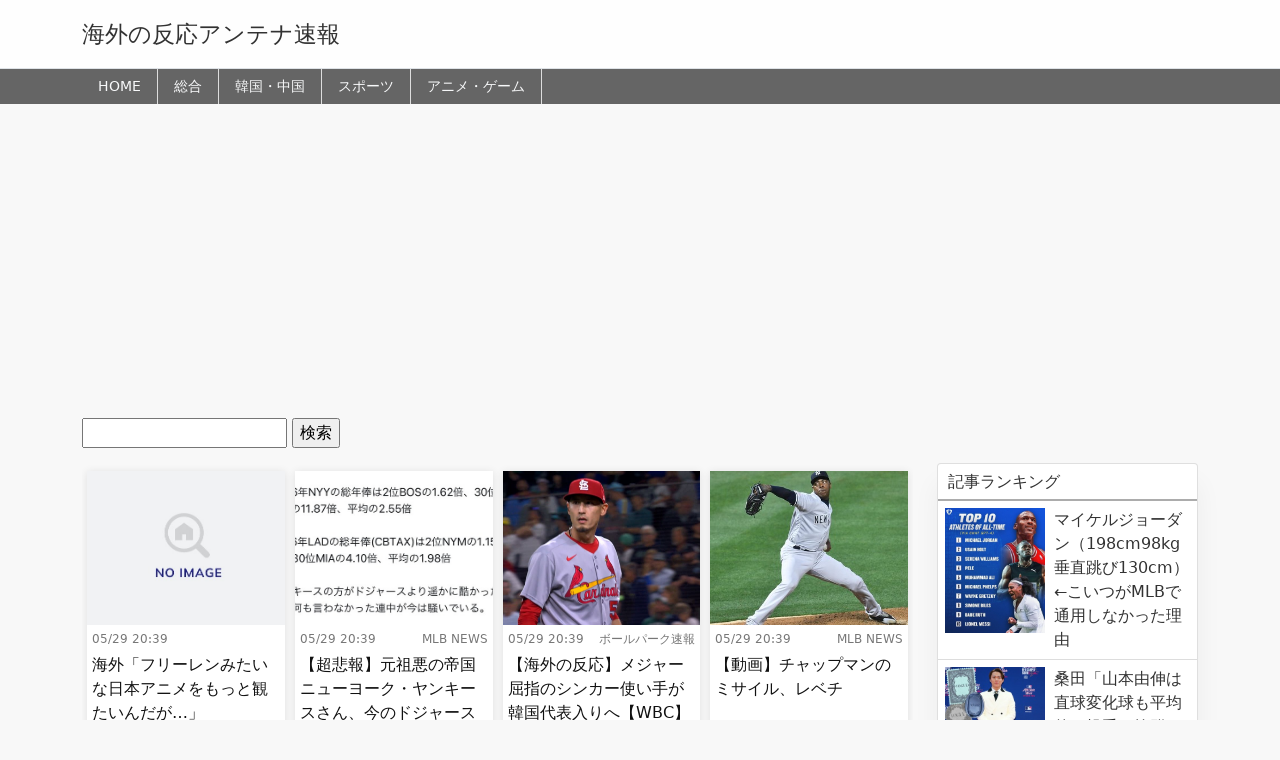

--- FILE ---
content_type: text/html; charset=UTF-8
request_url: https://kaigai-news.com/9160/
body_size: 11661
content:
<!DOCTYPE html>
<html lang="ja">
<head>
<meta charset="utf-8">
<meta name="viewport" content="width=device-width, initial-scale=1, shrink-to-fit=no">
<meta name="referrer" content="unsafe-url">
<script src="https://ajax.googleapis.com/ajax/libs/jquery/3.6.0/jquery.min.js"></script>
<link rel="stylesheet" href="https://use.fontawesome.com/releases/v5.7.2/css/all.css" crossorigin="anonymous">
<link href="https://cdn.jsdelivr.net/npm/bootstrap@5.1.0/dist/css/bootstrap.min.css" rel="stylesheet" crossorigin="anonymous">
<link rel="stylesheet" href="https://kaigai-news.com/wp-content/themes/wp_antenna_post/style.css?ver=20260120092252" type="text/css">
<link rel="alternate" type="application/rss+xml" title="海外の反応アンテナ速報 Feed" href="https://kaigai-news.com/feed/">

<meta name="twitter:card" content="summary">
<meta name="twitter:site" content="@">
<meta name="twitter:title" content="海外「フリーレンみたいな日本アニメをもっと観たいんだが…」">
<meta name="twitter:description" content="">
<meta name="twitter:image" content="https://kaigai-news.com/wp-content/themes/wp_antenna_post/instance/imgck.php?img=https://kaigai-news.com/wp-content/themes/wp_antenna_post/img/noimage.jpg">

<title>海外「フリーレンみたいな日本アニメをもっと観たいんだが…」海外の反応アンテナ速報</title>
<meta name='robots' content='max-image-preview:large' />
	<style>img:is([sizes="auto" i], [sizes^="auto," i]) { contain-intrinsic-size: 3000px 1500px }</style>
	<link rel='dns-prefetch' href='//stats.wp.com' />
<link rel='dns-prefetch' href='//www.googletagmanager.com' />
<link rel='dns-prefetch' href='//pagead2.googlesyndication.com' />
<link rel="alternate" type="application/rss+xml" title="海外の反応アンテナ速報 &raquo; 海外「フリーレンみたいな日本アニメをもっと観たいんだが…」 のコメントのフィード" href="https://kaigai-news.com/9160/feed/" />
<script type="text/javascript">
/* <![CDATA[ */
window._wpemojiSettings = {"baseUrl":"https:\/\/s.w.org\/images\/core\/emoji\/15.0.3\/72x72\/","ext":".png","svgUrl":"https:\/\/s.w.org\/images\/core\/emoji\/15.0.3\/svg\/","svgExt":".svg","source":{"concatemoji":"https:\/\/kaigai-news.com\/wp-includes\/js\/wp-emoji-release.min.js?ver=6.7.4"}};
/*! This file is auto-generated */
!function(i,n){var o,s,e;function c(e){try{var t={supportTests:e,timestamp:(new Date).valueOf()};sessionStorage.setItem(o,JSON.stringify(t))}catch(e){}}function p(e,t,n){e.clearRect(0,0,e.canvas.width,e.canvas.height),e.fillText(t,0,0);var t=new Uint32Array(e.getImageData(0,0,e.canvas.width,e.canvas.height).data),r=(e.clearRect(0,0,e.canvas.width,e.canvas.height),e.fillText(n,0,0),new Uint32Array(e.getImageData(0,0,e.canvas.width,e.canvas.height).data));return t.every(function(e,t){return e===r[t]})}function u(e,t,n){switch(t){case"flag":return n(e,"\ud83c\udff3\ufe0f\u200d\u26a7\ufe0f","\ud83c\udff3\ufe0f\u200b\u26a7\ufe0f")?!1:!n(e,"\ud83c\uddfa\ud83c\uddf3","\ud83c\uddfa\u200b\ud83c\uddf3")&&!n(e,"\ud83c\udff4\udb40\udc67\udb40\udc62\udb40\udc65\udb40\udc6e\udb40\udc67\udb40\udc7f","\ud83c\udff4\u200b\udb40\udc67\u200b\udb40\udc62\u200b\udb40\udc65\u200b\udb40\udc6e\u200b\udb40\udc67\u200b\udb40\udc7f");case"emoji":return!n(e,"\ud83d\udc26\u200d\u2b1b","\ud83d\udc26\u200b\u2b1b")}return!1}function f(e,t,n){var r="undefined"!=typeof WorkerGlobalScope&&self instanceof WorkerGlobalScope?new OffscreenCanvas(300,150):i.createElement("canvas"),a=r.getContext("2d",{willReadFrequently:!0}),o=(a.textBaseline="top",a.font="600 32px Arial",{});return e.forEach(function(e){o[e]=t(a,e,n)}),o}function t(e){var t=i.createElement("script");t.src=e,t.defer=!0,i.head.appendChild(t)}"undefined"!=typeof Promise&&(o="wpEmojiSettingsSupports",s=["flag","emoji"],n.supports={everything:!0,everythingExceptFlag:!0},e=new Promise(function(e){i.addEventListener("DOMContentLoaded",e,{once:!0})}),new Promise(function(t){var n=function(){try{var e=JSON.parse(sessionStorage.getItem(o));if("object"==typeof e&&"number"==typeof e.timestamp&&(new Date).valueOf()<e.timestamp+604800&&"object"==typeof e.supportTests)return e.supportTests}catch(e){}return null}();if(!n){if("undefined"!=typeof Worker&&"undefined"!=typeof OffscreenCanvas&&"undefined"!=typeof URL&&URL.createObjectURL&&"undefined"!=typeof Blob)try{var e="postMessage("+f.toString()+"("+[JSON.stringify(s),u.toString(),p.toString()].join(",")+"));",r=new Blob([e],{type:"text/javascript"}),a=new Worker(URL.createObjectURL(r),{name:"wpTestEmojiSupports"});return void(a.onmessage=function(e){c(n=e.data),a.terminate(),t(n)})}catch(e){}c(n=f(s,u,p))}t(n)}).then(function(e){for(var t in e)n.supports[t]=e[t],n.supports.everything=n.supports.everything&&n.supports[t],"flag"!==t&&(n.supports.everythingExceptFlag=n.supports.everythingExceptFlag&&n.supports[t]);n.supports.everythingExceptFlag=n.supports.everythingExceptFlag&&!n.supports.flag,n.DOMReady=!1,n.readyCallback=function(){n.DOMReady=!0}}).then(function(){return e}).then(function(){var e;n.supports.everything||(n.readyCallback(),(e=n.source||{}).concatemoji?t(e.concatemoji):e.wpemoji&&e.twemoji&&(t(e.twemoji),t(e.wpemoji)))}))}((window,document),window._wpemojiSettings);
/* ]]> */
</script>
<style id='wp-emoji-styles-inline-css' type='text/css'>

	img.wp-smiley, img.emoji {
		display: inline !important;
		border: none !important;
		box-shadow: none !important;
		height: 1em !important;
		width: 1em !important;
		margin: 0 0.07em !important;
		vertical-align: -0.1em !important;
		background: none !important;
		padding: 0 !important;
	}
</style>
<link rel='stylesheet' id='wp-block-library-css' href='https://kaigai-news.com/wp-includes/css/dist/block-library/style.min.css?ver=6.7.4' type='text/css' media='all' />
<link rel='stylesheet' id='mediaelement-css' href='https://kaigai-news.com/wp-includes/js/mediaelement/mediaelementplayer-legacy.min.css?ver=4.2.17' type='text/css' media='all' />
<link rel='stylesheet' id='wp-mediaelement-css' href='https://kaigai-news.com/wp-includes/js/mediaelement/wp-mediaelement.min.css?ver=6.7.4' type='text/css' media='all' />
<style id='jetpack-sharing-buttons-style-inline-css' type='text/css'>
.jetpack-sharing-buttons__services-list{display:flex;flex-direction:row;flex-wrap:wrap;gap:0;list-style-type:none;margin:5px;padding:0}.jetpack-sharing-buttons__services-list.has-small-icon-size{font-size:12px}.jetpack-sharing-buttons__services-list.has-normal-icon-size{font-size:16px}.jetpack-sharing-buttons__services-list.has-large-icon-size{font-size:24px}.jetpack-sharing-buttons__services-list.has-huge-icon-size{font-size:36px}@media print{.jetpack-sharing-buttons__services-list{display:none!important}}.editor-styles-wrapper .wp-block-jetpack-sharing-buttons{gap:0;padding-inline-start:0}ul.jetpack-sharing-buttons__services-list.has-background{padding:1.25em 2.375em}
</style>
<style id='classic-theme-styles-inline-css' type='text/css'>
/*! This file is auto-generated */
.wp-block-button__link{color:#fff;background-color:#32373c;border-radius:9999px;box-shadow:none;text-decoration:none;padding:calc(.667em + 2px) calc(1.333em + 2px);font-size:1.125em}.wp-block-file__button{background:#32373c;color:#fff;text-decoration:none}
</style>
<style id='global-styles-inline-css' type='text/css'>
:root{--wp--preset--aspect-ratio--square: 1;--wp--preset--aspect-ratio--4-3: 4/3;--wp--preset--aspect-ratio--3-4: 3/4;--wp--preset--aspect-ratio--3-2: 3/2;--wp--preset--aspect-ratio--2-3: 2/3;--wp--preset--aspect-ratio--16-9: 16/9;--wp--preset--aspect-ratio--9-16: 9/16;--wp--preset--color--black: #000000;--wp--preset--color--cyan-bluish-gray: #abb8c3;--wp--preset--color--white: #ffffff;--wp--preset--color--pale-pink: #f78da7;--wp--preset--color--vivid-red: #cf2e2e;--wp--preset--color--luminous-vivid-orange: #ff6900;--wp--preset--color--luminous-vivid-amber: #fcb900;--wp--preset--color--light-green-cyan: #7bdcb5;--wp--preset--color--vivid-green-cyan: #00d084;--wp--preset--color--pale-cyan-blue: #8ed1fc;--wp--preset--color--vivid-cyan-blue: #0693e3;--wp--preset--color--vivid-purple: #9b51e0;--wp--preset--gradient--vivid-cyan-blue-to-vivid-purple: linear-gradient(135deg,rgba(6,147,227,1) 0%,rgb(155,81,224) 100%);--wp--preset--gradient--light-green-cyan-to-vivid-green-cyan: linear-gradient(135deg,rgb(122,220,180) 0%,rgb(0,208,130) 100%);--wp--preset--gradient--luminous-vivid-amber-to-luminous-vivid-orange: linear-gradient(135deg,rgba(252,185,0,1) 0%,rgba(255,105,0,1) 100%);--wp--preset--gradient--luminous-vivid-orange-to-vivid-red: linear-gradient(135deg,rgba(255,105,0,1) 0%,rgb(207,46,46) 100%);--wp--preset--gradient--very-light-gray-to-cyan-bluish-gray: linear-gradient(135deg,rgb(238,238,238) 0%,rgb(169,184,195) 100%);--wp--preset--gradient--cool-to-warm-spectrum: linear-gradient(135deg,rgb(74,234,220) 0%,rgb(151,120,209) 20%,rgb(207,42,186) 40%,rgb(238,44,130) 60%,rgb(251,105,98) 80%,rgb(254,248,76) 100%);--wp--preset--gradient--blush-light-purple: linear-gradient(135deg,rgb(255,206,236) 0%,rgb(152,150,240) 100%);--wp--preset--gradient--blush-bordeaux: linear-gradient(135deg,rgb(254,205,165) 0%,rgb(254,45,45) 50%,rgb(107,0,62) 100%);--wp--preset--gradient--luminous-dusk: linear-gradient(135deg,rgb(255,203,112) 0%,rgb(199,81,192) 50%,rgb(65,88,208) 100%);--wp--preset--gradient--pale-ocean: linear-gradient(135deg,rgb(255,245,203) 0%,rgb(182,227,212) 50%,rgb(51,167,181) 100%);--wp--preset--gradient--electric-grass: linear-gradient(135deg,rgb(202,248,128) 0%,rgb(113,206,126) 100%);--wp--preset--gradient--midnight: linear-gradient(135deg,rgb(2,3,129) 0%,rgb(40,116,252) 100%);--wp--preset--font-size--small: 13px;--wp--preset--font-size--medium: 20px;--wp--preset--font-size--large: 36px;--wp--preset--font-size--x-large: 42px;--wp--preset--spacing--20: 0.44rem;--wp--preset--spacing--30: 0.67rem;--wp--preset--spacing--40: 1rem;--wp--preset--spacing--50: 1.5rem;--wp--preset--spacing--60: 2.25rem;--wp--preset--spacing--70: 3.38rem;--wp--preset--spacing--80: 5.06rem;--wp--preset--shadow--natural: 6px 6px 9px rgba(0, 0, 0, 0.2);--wp--preset--shadow--deep: 12px 12px 50px rgba(0, 0, 0, 0.4);--wp--preset--shadow--sharp: 6px 6px 0px rgba(0, 0, 0, 0.2);--wp--preset--shadow--outlined: 6px 6px 0px -3px rgba(255, 255, 255, 1), 6px 6px rgba(0, 0, 0, 1);--wp--preset--shadow--crisp: 6px 6px 0px rgba(0, 0, 0, 1);}:where(.is-layout-flex){gap: 0.5em;}:where(.is-layout-grid){gap: 0.5em;}body .is-layout-flex{display: flex;}.is-layout-flex{flex-wrap: wrap;align-items: center;}.is-layout-flex > :is(*, div){margin: 0;}body .is-layout-grid{display: grid;}.is-layout-grid > :is(*, div){margin: 0;}:where(.wp-block-columns.is-layout-flex){gap: 2em;}:where(.wp-block-columns.is-layout-grid){gap: 2em;}:where(.wp-block-post-template.is-layout-flex){gap: 1.25em;}:where(.wp-block-post-template.is-layout-grid){gap: 1.25em;}.has-black-color{color: var(--wp--preset--color--black) !important;}.has-cyan-bluish-gray-color{color: var(--wp--preset--color--cyan-bluish-gray) !important;}.has-white-color{color: var(--wp--preset--color--white) !important;}.has-pale-pink-color{color: var(--wp--preset--color--pale-pink) !important;}.has-vivid-red-color{color: var(--wp--preset--color--vivid-red) !important;}.has-luminous-vivid-orange-color{color: var(--wp--preset--color--luminous-vivid-orange) !important;}.has-luminous-vivid-amber-color{color: var(--wp--preset--color--luminous-vivid-amber) !important;}.has-light-green-cyan-color{color: var(--wp--preset--color--light-green-cyan) !important;}.has-vivid-green-cyan-color{color: var(--wp--preset--color--vivid-green-cyan) !important;}.has-pale-cyan-blue-color{color: var(--wp--preset--color--pale-cyan-blue) !important;}.has-vivid-cyan-blue-color{color: var(--wp--preset--color--vivid-cyan-blue) !important;}.has-vivid-purple-color{color: var(--wp--preset--color--vivid-purple) !important;}.has-black-background-color{background-color: var(--wp--preset--color--black) !important;}.has-cyan-bluish-gray-background-color{background-color: var(--wp--preset--color--cyan-bluish-gray) !important;}.has-white-background-color{background-color: var(--wp--preset--color--white) !important;}.has-pale-pink-background-color{background-color: var(--wp--preset--color--pale-pink) !important;}.has-vivid-red-background-color{background-color: var(--wp--preset--color--vivid-red) !important;}.has-luminous-vivid-orange-background-color{background-color: var(--wp--preset--color--luminous-vivid-orange) !important;}.has-luminous-vivid-amber-background-color{background-color: var(--wp--preset--color--luminous-vivid-amber) !important;}.has-light-green-cyan-background-color{background-color: var(--wp--preset--color--light-green-cyan) !important;}.has-vivid-green-cyan-background-color{background-color: var(--wp--preset--color--vivid-green-cyan) !important;}.has-pale-cyan-blue-background-color{background-color: var(--wp--preset--color--pale-cyan-blue) !important;}.has-vivid-cyan-blue-background-color{background-color: var(--wp--preset--color--vivid-cyan-blue) !important;}.has-vivid-purple-background-color{background-color: var(--wp--preset--color--vivid-purple) !important;}.has-black-border-color{border-color: var(--wp--preset--color--black) !important;}.has-cyan-bluish-gray-border-color{border-color: var(--wp--preset--color--cyan-bluish-gray) !important;}.has-white-border-color{border-color: var(--wp--preset--color--white) !important;}.has-pale-pink-border-color{border-color: var(--wp--preset--color--pale-pink) !important;}.has-vivid-red-border-color{border-color: var(--wp--preset--color--vivid-red) !important;}.has-luminous-vivid-orange-border-color{border-color: var(--wp--preset--color--luminous-vivid-orange) !important;}.has-luminous-vivid-amber-border-color{border-color: var(--wp--preset--color--luminous-vivid-amber) !important;}.has-light-green-cyan-border-color{border-color: var(--wp--preset--color--light-green-cyan) !important;}.has-vivid-green-cyan-border-color{border-color: var(--wp--preset--color--vivid-green-cyan) !important;}.has-pale-cyan-blue-border-color{border-color: var(--wp--preset--color--pale-cyan-blue) !important;}.has-vivid-cyan-blue-border-color{border-color: var(--wp--preset--color--vivid-cyan-blue) !important;}.has-vivid-purple-border-color{border-color: var(--wp--preset--color--vivid-purple) !important;}.has-vivid-cyan-blue-to-vivid-purple-gradient-background{background: var(--wp--preset--gradient--vivid-cyan-blue-to-vivid-purple) !important;}.has-light-green-cyan-to-vivid-green-cyan-gradient-background{background: var(--wp--preset--gradient--light-green-cyan-to-vivid-green-cyan) !important;}.has-luminous-vivid-amber-to-luminous-vivid-orange-gradient-background{background: var(--wp--preset--gradient--luminous-vivid-amber-to-luminous-vivid-orange) !important;}.has-luminous-vivid-orange-to-vivid-red-gradient-background{background: var(--wp--preset--gradient--luminous-vivid-orange-to-vivid-red) !important;}.has-very-light-gray-to-cyan-bluish-gray-gradient-background{background: var(--wp--preset--gradient--very-light-gray-to-cyan-bluish-gray) !important;}.has-cool-to-warm-spectrum-gradient-background{background: var(--wp--preset--gradient--cool-to-warm-spectrum) !important;}.has-blush-light-purple-gradient-background{background: var(--wp--preset--gradient--blush-light-purple) !important;}.has-blush-bordeaux-gradient-background{background: var(--wp--preset--gradient--blush-bordeaux) !important;}.has-luminous-dusk-gradient-background{background: var(--wp--preset--gradient--luminous-dusk) !important;}.has-pale-ocean-gradient-background{background: var(--wp--preset--gradient--pale-ocean) !important;}.has-electric-grass-gradient-background{background: var(--wp--preset--gradient--electric-grass) !important;}.has-midnight-gradient-background{background: var(--wp--preset--gradient--midnight) !important;}.has-small-font-size{font-size: var(--wp--preset--font-size--small) !important;}.has-medium-font-size{font-size: var(--wp--preset--font-size--medium) !important;}.has-large-font-size{font-size: var(--wp--preset--font-size--large) !important;}.has-x-large-font-size{font-size: var(--wp--preset--font-size--x-large) !important;}
:where(.wp-block-post-template.is-layout-flex){gap: 1.25em;}:where(.wp-block-post-template.is-layout-grid){gap: 1.25em;}
:where(.wp-block-columns.is-layout-flex){gap: 2em;}:where(.wp-block-columns.is-layout-grid){gap: 2em;}
:root :where(.wp-block-pullquote){font-size: 1.5em;line-height: 1.6;}
</style>
<link rel="https://api.w.org/" href="https://kaigai-news.com/wp-json/" /><link rel="alternate" title="JSON" type="application/json" href="https://kaigai-news.com/wp-json/wp/v2/posts/9160" /><link rel="EditURI" type="application/rsd+xml" title="RSD" href="https://kaigai-news.com/xmlrpc.php?rsd" />
<meta name="generator" content="WordPress 6.7.4" />
<link rel="canonical" href="https://kaigai-news.com/9160/" />
<link rel='shortlink' href='https://kaigai-news.com/?p=9160' />
<link rel="alternate" title="oEmbed (JSON)" type="application/json+oembed" href="https://kaigai-news.com/wp-json/oembed/1.0/embed?url=https%3A%2F%2Fkaigai-news.com%2F9160%2F" />
<link rel="alternate" title="oEmbed (XML)" type="text/xml+oembed" href="https://kaigai-news.com/wp-json/oembed/1.0/embed?url=https%3A%2F%2Fkaigai-news.com%2F9160%2F&#038;format=xml" />
<meta name="generator" content="Site Kit by Google 1.170.0" />	<style>img#wpstats{display:none}</style>
		
<!-- Site Kit が追加した Google AdSense メタタグ -->
<meta name="google-adsense-platform-account" content="ca-host-pub-2644536267352236">
<meta name="google-adsense-platform-domain" content="sitekit.withgoogle.com">
<!-- Site Kit が追加した End Google AdSense メタタグ -->

<!-- Google AdSense スニペット (Site Kit が追加) -->
<script type="text/javascript" async="async" src="https://pagead2.googlesyndication.com/pagead/js/adsbygoogle.js?client=ca-pub-4231402188910686&amp;host=ca-host-pub-2644536267352236" crossorigin="anonymous"></script>

<!-- (ここまで) Google AdSense スニペット (Site Kit が追加) -->

<link rel="stylesheet" type="text/css" href="https://cdn.jsdelivr.net/npm/slick-carousel@1.8.1/slick/slick.css">
<link rel="stylesheet" type="text/css" href="https://cdnjs.cloudflare.com/ajax/libs/slick-carousel/1.9.0/slick-theme.css">
<script type="text/javascript" src="https://cdn.jsdelivr.net/npm/slick-carousel@1.8.1/slick/slick.min.js"></script>
</head>
<body>
<header class="border-bottom">
	<div class="container-lg">

		<div class="clearfix">
			<div class="float-start title_section">
				<h1 class="site_title_h1"><a href="https://kaigai-news.com/" class="text-decoration-none">海外の反応アンテナ速報</a></h1>
			</div>
		</div>
	</div>
</header>

<nav class="mb-4 sticky-top h_menu">
	<div class="container-lg nav-scroller">
		<ul class="nav me-auto header_menu_left">
		<li class="nav-item"><a class="nav-link link-light px-3" href="https://kaigai-news.com/">HOME</a></li>
		<li class="nav-item"><a class="nav-link link-light px-3" href="https://kaigai-news.com/all/">総合</a></li><li class="nav-item"><a class="nav-link link-light px-3" href="https://kaigai-news.com/asia/">韓国・中国</a></li><li class="nav-item"><a class="nav-link link-light px-3" href="https://kaigai-news.com/sports/">スポーツ</a></li><li class="nav-item"><a class="nav-link link-light px-3" href="https://kaigai-news.com/anime/">アニメ・ゲーム</a></li>		</ul>

	</div>
</nav>

<div class="modal fade" id="exampleModal" tabindex="-1" aria-labelledby="exampleModalLabel">
  <div class="modal-dialog">
    <div class="modal-content">
      <div class="modal-body">

	  <form class="navbar-form" action="" method="get">
                <input name="s" class="form-control" type="text" placeholder="Search">
                <div class="search_button"><button type="submit"><i class="fas fa-search"></i></button></div>
            </form>

      </div>
    </div>
  </div>
</div>

<div class="container-lg wiget_content"><form role="search" method="get" id="searchform" class="searchform" action="https://kaigai-news.com/">
				<div>
					<label class="screen-reader-text" for="s">検索:</label>
					<input type="text" value="" name="s" id="s" />
					<input type="submit" id="searchsubmit" value="検索" />
				</div>
			</form></div><div class="container-lg main-col">
    <div class="pickup_section">
    </div>
    <div class="row">
        <div class="col-md-9 col-12">

        <div class="list_content flex_lists">
            <div class="post_item">
<div class="post_item_inner">
    <div class="post_item_image">
        <a href="" target="_blank"><img src="https://kaigai-news.com/wp-content/themes/wp_antenna_post/images/noimage.jpg" alt="海外「フリーレンみたいな日本アニメをもっと観たいんだが…」"></a>
    </div>
    <div class="post_item_detail">
    <div class="clearfix post_item_footer">
            <div class="float-start">
                <div class="post_item_date">05/29 20:39</div>
            </div>
            <div class="float-end">
                <div class="post_item_blog"></div>
            </div>
        </div>
        <div class="post_item_title"><a href="" target="_blank">海外「フリーレンみたいな日本アニメをもっと観たいんだが…」</a></div>
    </div>
</div>
</div>
<div class="post_item">
<div class="post_item_inner">
    <div class="post_item_image">
        <a href="http://blog.livedoor.jp/i6469/archives/62943234.html" target="_blank"><img src="https://livedoor.blogimg.jp/i6469/imgs/9/3/932fdad5-s.jpg" alt="【超悲報】元祖悪の帝国ニューヨーク・ヤンキースさん、今のドジャースより遥かに凶悪だった"></a>
    </div>
    <div class="post_item_detail">
    <div class="clearfix post_item_footer">
            <div class="float-start">
                <div class="post_item_date">05/29 20:39</div>
            </div>
            <div class="float-end">
                <div class="post_item_blog">MLB NEWS</div>
            </div>
        </div>
        <div class="post_item_title"><a href="http://blog.livedoor.jp/i6469/archives/62943234.html" target="_blank">【超悲報】元祖悪の帝国ニューヨーク・ヤンキースさん、今のドジャースより遥かに凶悪だった</a></div>
    </div>
</div>
</div>
<div class="post_item">
<div class="post_item_inner">
    <div class="post_item_image">
        <a href="https://www.ballparksokuhou.com/blog-entry-2032.html" target="_blank"><img src="https://blog-imgs-170.fc2.com/r/k/7/rk7t1y16vid4/119io.jpg" alt="【海外の反応】メジャー屈指のシンカー使い手が韓国代表入りへ【WBC】"></a>
    </div>
    <div class="post_item_detail">
    <div class="clearfix post_item_footer">
            <div class="float-start">
                <div class="post_item_date">05/29 20:39</div>
            </div>
            <div class="float-end">
                <div class="post_item_blog">ボールパーク速報</div>
            </div>
        </div>
        <div class="post_item_title"><a href="https://www.ballparksokuhou.com/blog-entry-2032.html" target="_blank">【海外の反応】メジャー屈指のシンカー使い手が韓国代表入りへ【WBC】</a></div>
    </div>
</div>
</div>
<div class="post_item">
<div class="post_item_inner">
    <div class="post_item_image">
        <a href="http://blog.livedoor.jp/i6469/archives/62940715.html" target="_blank"><img src="https://livedoor.blogimg.jp/i6469/imgs/6/e/6e1f8753-s.jpg" alt="【動画】チャップマンのミサイル、レベチ"></a>
    </div>
    <div class="post_item_detail">
    <div class="clearfix post_item_footer">
            <div class="float-start">
                <div class="post_item_date">05/29 20:39</div>
            </div>
            <div class="float-end">
                <div class="post_item_blog">MLB NEWS</div>
            </div>
        </div>
        <div class="post_item_title"><a href="http://blog.livedoor.jp/i6469/archives/62940715.html" target="_blank">【動画】チャップマンのミサイル、レベチ</a></div>
    </div>
</div>
</div>
<div class="post_item">
<div class="post_item_inner">
    <div class="post_item_image">
        <a href="http://blog.livedoor.jp/i6469/archives/62946114.html" target="_blank"><img src="https://livedoor.blogimg.jp/i6469/imgs/f/1/f11be16f-s.jpg" alt="あなたが思い浮かべるリーダー　50.60代以上　大谷翔平"></a>
    </div>
    <div class="post_item_detail">
    <div class="clearfix post_item_footer">
            <div class="float-start">
                <div class="post_item_date">05/29 20:39</div>
            </div>
            <div class="float-end">
                <div class="post_item_blog">MLB NEWS</div>
            </div>
        </div>
        <div class="post_item_title"><a href="http://blog.livedoor.jp/i6469/archives/62946114.html" target="_blank">あなたが思い浮かべるリーダー　50.60代以上　大谷翔平</a></div>
    </div>
</div>
</div>
<div class="post_item">
<div class="post_item_inner">
    <div class="post_item_image">
        <a href="http://blog.livedoor.jp/i6469/archives/62941423.html" target="_blank"><img src="https://livedoor.blogimg.jp/i6469/imgs/2/7/2779a307-s.jpg" alt="【MLB】シーズン20本塁打を達成したアジア人一覧、1位は大谷翔平では無かった"></a>
    </div>
    <div class="post_item_detail">
    <div class="clearfix post_item_footer">
            <div class="float-start">
                <div class="post_item_date">05/29 20:39</div>
            </div>
            <div class="float-end">
                <div class="post_item_blog">MLB NEWS</div>
            </div>
        </div>
        <div class="post_item_title"><a href="http://blog.livedoor.jp/i6469/archives/62941423.html" target="_blank">【MLB】シーズン20本塁打を達成したアジア人一覧、1位は大谷翔平では無かった</a></div>
    </div>
</div>
</div>
<div class="post_item">
<div class="post_item_inner">
    <div class="post_item_image">
        <a href="http://blog.livedoor.jp/i6469/archives/62941409.html" target="_blank"><img src="https://livedoor.blogimg.jp/i6469/imgs/b/2/b2369cb8-s.jpg" alt="【MLB】タッカーなぜ？ブルージェイズの10年543億円提示よりドジャースの4年372億円契約の理由"></a>
    </div>
    <div class="post_item_detail">
    <div class="clearfix post_item_footer">
            <div class="float-start">
                <div class="post_item_date">05/29 20:39</div>
            </div>
            <div class="float-end">
                <div class="post_item_blog">MLB NEWS</div>
            </div>
        </div>
        <div class="post_item_title"><a href="http://blog.livedoor.jp/i6469/archives/62941409.html" target="_blank">【MLB】タッカーなぜ？ブルージェイズの10年543億円提示よりドジャースの4年372億円契約の理由</a></div>
    </div>
</div>
</div>
<div class="post_item">
<div class="post_item_inner">
    <div class="post_item_image">
        <a href="http://blog.livedoor.jp/i6469/archives/62941413.html" target="_blank"><img src="https://livedoor.blogimg.jp/i6469/imgs/8/1/81a9fd2a-s.jpg" alt="大谷翔平さん、2025年にアメリカで売れたスポーツカード枚数ランキングで『2位』"></a>
    </div>
    <div class="post_item_detail">
    <div class="clearfix post_item_footer">
            <div class="float-start">
                <div class="post_item_date">05/29 20:39</div>
            </div>
            <div class="float-end">
                <div class="post_item_blog">MLB NEWS</div>
            </div>
        </div>
        <div class="post_item_title"><a href="http://blog.livedoor.jp/i6469/archives/62941413.html" target="_blank">大谷翔平さん、2025年にアメリカで売れたスポーツカード枚数ランキングで『2位』</a></div>
    </div>
</div>
</div>
<div class="post_item">
<div class="post_item_inner">
    <div class="post_item_image">
        <a href="https://www.ballparksokuhou.com/blog-entry-2033.html" target="_blank"><img src="https://blog-imgs-170.fc2.com/r/k/7/rk7t1y16vid4/120iue.jpg" alt="【海外の反応】他の競技で大谷翔平に匹敵する選手は誰？【MLB】"></a>
    </div>
    <div class="post_item_detail">
    <div class="clearfix post_item_footer">
            <div class="float-start">
                <div class="post_item_date">05/29 20:39</div>
            </div>
            <div class="float-end">
                <div class="post_item_blog">ボールパーク速報</div>
            </div>
        </div>
        <div class="post_item_title"><a href="https://www.ballparksokuhou.com/blog-entry-2033.html" target="_blank">【海外の反応】他の競技で大谷翔平に匹敵する選手は誰？【MLB】</a></div>
    </div>
</div>
</div>
<div class="post_item">
<div class="post_item_inner">
    <div class="post_item_image">
        <a href="http://blog.livedoor.jp/i6469/archives/62945571.html" target="_blank"><img src="https://livedoor.blogimg.jp/i6469/imgs/2/7/2779a307-s.jpg" alt="石破元首相が大谷翔平からホームランを打つAI動画草"></a>
    </div>
    <div class="post_item_detail">
    <div class="clearfix post_item_footer">
            <div class="float-start">
                <div class="post_item_date">05/29 20:39</div>
            </div>
            <div class="float-end">
                <div class="post_item_blog">MLB NEWS</div>
            </div>
        </div>
        <div class="post_item_title"><a href="http://blog.livedoor.jp/i6469/archives/62945571.html" target="_blank">石破元首相が大谷翔平からホームランを打つAI動画草</a></div>
    </div>
</div>
</div>
<div class="post_item">
<div class="post_item_inner">
    <div class="post_item_image">
        <a href="https://foreignnews.biz/archives/post-201775.html" target="_blank"><img src="https://foreignnews.biz/wp-content/uploads/img_696ed83968874.png" alt="在日アフリカ人女性が「文科省留学生制度」悪用を拡散？「家族呼び寄せ＆補助金獲得」を訴え物議を醸す[海外の反応]"></a>
    </div>
    <div class="post_item_detail">
    <div class="clearfix post_item_footer">
            <div class="float-start">
                <div class="post_item_date">05/29 20:39</div>
            </div>
            <div class="float-end">
                <div class="post_item_blog">海外報道翻訳所</div>
            </div>
        </div>
        <div class="post_item_title"><a href="https://foreignnews.biz/archives/post-201775.html" target="_blank">在日アフリカ人女性が「文科省留学生制度」悪用を拡散？「家族呼び寄せ＆補助金獲得」を訴え物議を醸す[海外の反応]</a></div>
    </div>
</div>
</div>
<div class="post_item">
<div class="post_item_inner">
    <div class="post_item_image">
        <a href="https://foreignnews.biz/archives/post-201765.html" target="_blank"><img src="https://blog.with2.net/img/banner/m02/br_banner_brcat.gif" alt="イタリア：アフリカ系移民、無賃乗車咎められバス運転手に暴行！市民が止めに入る動画が拡散  [海外Xポスト]"></a>
    </div>
    <div class="post_item_detail">
    <div class="clearfix post_item_footer">
            <div class="float-start">
                <div class="post_item_date">05/29 20:39</div>
            </div>
            <div class="float-end">
                <div class="post_item_blog">海外報道翻訳所</div>
            </div>
        </div>
        <div class="post_item_title"><a href="https://foreignnews.biz/archives/post-201765.html" target="_blank">イタリア：アフリカ系移民、無賃乗車咎められバス運転手に暴行！市民が止めに入る動画が拡散  [海外Xポスト]</a></div>
    </div>
</div>
</div>
<div class="post_item">
<div class="post_item_inner">
    <div class="post_item_image">
        <a href="http://blog.livedoor.jp/i6469/archives/62945571.html" target="_blank"><img src="https://livedoor.blogimg.jp/i6469/imgs/2/7/2779a307-s.jpg" alt="石破元首相が大谷翔平からホームランを打つAI動画草"></a>
    </div>
    <div class="post_item_detail">
    <div class="clearfix post_item_footer">
            <div class="float-start">
                <div class="post_item_date">05/29 20:39</div>
            </div>
            <div class="float-end">
                <div class="post_item_blog">MLB NEWS</div>
            </div>
        </div>
        <div class="post_item_title"><a href="http://blog.livedoor.jp/i6469/archives/62945571.html" target="_blank">石破元首相が大谷翔平からホームランを打つAI動画草</a></div>
    </div>
</div>
</div>
<div class="post_item">
<div class="post_item_inner">
    <div class="post_item_image">
        <a href="https://www.ballparksokuhou.com/blog-entry-2032.html" target="_blank"><img src="https://blog-imgs-170.fc2.com/r/k/7/rk7t1y16vid4/119io.jpg" alt="【海外の反応】メジャー屈指のシンカー使い手が韓国代表入りへ【WBC】"></a>
    </div>
    <div class="post_item_detail">
    <div class="clearfix post_item_footer">
            <div class="float-start">
                <div class="post_item_date">05/29 20:39</div>
            </div>
            <div class="float-end">
                <div class="post_item_blog">ボールパーク速報</div>
            </div>
        </div>
        <div class="post_item_title"><a href="https://www.ballparksokuhou.com/blog-entry-2032.html" target="_blank">【海外の反応】メジャー屈指のシンカー使い手が韓国代表入りへ【WBC】</a></div>
    </div>
</div>
</div>
<div class="post_item">
<div class="post_item_inner">
    <div class="post_item_image">
        <a href="http://blog.livedoor.jp/i6469/archives/62941413.html" target="_blank"><img src="https://livedoor.blogimg.jp/i6469/imgs/8/1/81a9fd2a-s.jpg" alt="大谷翔平さん、2025年にアメリカで売れたスポーツカード枚数ランキングで『2位』"></a>
    </div>
    <div class="post_item_detail">
    <div class="clearfix post_item_footer">
            <div class="float-start">
                <div class="post_item_date">05/29 20:39</div>
            </div>
            <div class="float-end">
                <div class="post_item_blog">MLB NEWS</div>
            </div>
        </div>
        <div class="post_item_title"><a href="http://blog.livedoor.jp/i6469/archives/62941413.html" target="_blank">大谷翔平さん、2025年にアメリカで売れたスポーツカード枚数ランキングで『2位』</a></div>
    </div>
</div>
</div>
<div class="post_item">
<div class="post_item_inner">
    <div class="post_item_image">
        <a href="https://foreignnews.biz/archives/post-201750.html" target="_blank"><img src="https://foreignnews.biz/wp-content/uploads/img_696c1a71650b7.png" alt="「グリーンランドを売れ！！」米欧大激突！トランプ大統領が関税爆弾投下で株式市場も混乱？"></a>
    </div>
    <div class="post_item_detail">
    <div class="clearfix post_item_footer">
            <div class="float-start">
                <div class="post_item_date">05/29 20:39</div>
            </div>
            <div class="float-end">
                <div class="post_item_blog">海外報道翻訳所</div>
            </div>
        </div>
        <div class="post_item_title"><a href="https://foreignnews.biz/archives/post-201750.html" target="_blank">「グリーンランドを売れ！！」米欧大激突！トランプ大統領が関税爆弾投下で株式市場も混乱？</a></div>
    </div>
</div>
</div>
<div class="post_item">
<div class="post_item_inner">
    <div class="post_item_image">
        <a href="https://foreignnews.biz/archives/post-201773.html" target="_blank"><img src="https://blog.with2.net/img/banner/m02/br_banner_brcat.gif" alt="欧州の公立病院で担架放置される患者が爆増…移民・難民優先で市民が後回し！？[海外の反応]"></a>
    </div>
    <div class="post_item_detail">
    <div class="clearfix post_item_footer">
            <div class="float-start">
                <div class="post_item_date">05/29 20:39</div>
            </div>
            <div class="float-end">
                <div class="post_item_blog">海外報道翻訳所</div>
            </div>
        </div>
        <div class="post_item_title"><a href="https://foreignnews.biz/archives/post-201773.html" target="_blank">欧州の公立病院で担架放置される患者が爆増…移民・難民優先で市民が後回し！？[海外の反応]</a></div>
    </div>
</div>
</div>
<div class="post_item">
<div class="post_item_inner">
    <div class="post_item_image">
        <a href="http://blog.livedoor.jp/i6469/archives/62943616.html" target="_blank"><img src="https://livedoor.blogimg.jp/i6469/imgs/a/a/aa3bd6c9-s.png" alt="山本由伸・鈴木誠也・今永昇太・千賀滉大・村上宗隆・岡本和真←WBC辞退か"></a>
    </div>
    <div class="post_item_detail">
    <div class="clearfix post_item_footer">
            <div class="float-start">
                <div class="post_item_date">05/29 20:39</div>
            </div>
            <div class="float-end">
                <div class="post_item_blog">MLB NEWS</div>
            </div>
        </div>
        <div class="post_item_title"><a href="http://blog.livedoor.jp/i6469/archives/62943616.html" target="_blank">山本由伸・鈴木誠也・今永昇太・千賀滉大・村上宗隆・岡本和真←WBC辞退か</a></div>
    </div>
</div>
</div>
<div class="post_item">
<div class="post_item_inner">
    <div class="post_item_image">
        <a href="https://www.ballparksokuhou.com/blog-entry-2032.html" target="_blank"><img src="https://blog-imgs-170.fc2.com/r/k/7/rk7t1y16vid4/119io.jpg" alt="【海外の反応】メジャー屈指のシンカー使い手が韓国代表入りへ【WBC】"></a>
    </div>
    <div class="post_item_detail">
    <div class="clearfix post_item_footer">
            <div class="float-start">
                <div class="post_item_date">05/29 20:39</div>
            </div>
            <div class="float-end">
                <div class="post_item_blog">ボールパーク速報</div>
            </div>
        </div>
        <div class="post_item_title"><a href="https://www.ballparksokuhou.com/blog-entry-2032.html" target="_blank">【海外の反応】メジャー屈指のシンカー使い手が韓国代表入りへ【WBC】</a></div>
    </div>
</div>
</div>
<div class="post_item">
<div class="post_item_inner">
    <div class="post_item_image">
        <a href="http://blog.livedoor.jp/i6469/archives/62941413.html" target="_blank"><img src="https://livedoor.blogimg.jp/i6469/imgs/8/1/81a9fd2a-s.jpg" alt="大谷翔平さん、2025年にアメリカで売れたスポーツカード枚数ランキングで『2位』"></a>
    </div>
    <div class="post_item_detail">
    <div class="clearfix post_item_footer">
            <div class="float-start">
                <div class="post_item_date">05/29 20:39</div>
            </div>
            <div class="float-end">
                <div class="post_item_blog">MLB NEWS</div>
            </div>
        </div>
        <div class="post_item_title"><a href="http://blog.livedoor.jp/i6469/archives/62941413.html" target="_blank">大谷翔平さん、2025年にアメリカで売れたスポーツカード枚数ランキングで『2位』</a></div>
    </div>
</div>
</div>
<div class="post_item">
<div class="post_item_inner">
    <div class="post_item_image">
        <a href="http://blog.livedoor.jp/i6469/archives/62945571.html" target="_blank"><img src="https://livedoor.blogimg.jp/i6469/imgs/2/7/2779a307-s.jpg" alt="石破元首相が大谷翔平からホームランを打つAI動画草"></a>
    </div>
    <div class="post_item_detail">
    <div class="clearfix post_item_footer">
            <div class="float-start">
                <div class="post_item_date">05/29 20:39</div>
            </div>
            <div class="float-end">
                <div class="post_item_blog">MLB NEWS</div>
            </div>
        </div>
        <div class="post_item_title"><a href="http://blog.livedoor.jp/i6469/archives/62945571.html" target="_blank">石破元首相が大谷翔平からホームランを打つAI動画草</a></div>
    </div>
</div>
</div>
<div class="post_item">
<div class="post_item_inner">
    <div class="post_item_image">
        <a href="https://foreignnews.biz/archives/post-201796.html" target="_blank"><img src="https://foreignnews.biz/wp-content/uploads/img_696deaba73c45.png" alt="伊メローニ＆高市首相の「仲良しツーショット」がアニメ化！X投稿が世界中で大バズり[海外の反応]"></a>
    </div>
    <div class="post_item_detail">
    <div class="clearfix post_item_footer">
            <div class="float-start">
                <div class="post_item_date">05/29 20:39</div>
            </div>
            <div class="float-end">
                <div class="post_item_blog">海外報道翻訳所</div>
            </div>
        </div>
        <div class="post_item_title"><a href="https://foreignnews.biz/archives/post-201796.html" target="_blank">伊メローニ＆高市首相の「仲良しツーショット」がアニメ化！X投稿が世界中で大バズり[海外の反応]</a></div>
    </div>
</div>
</div>
<div class="post_item">
<div class="post_item_inner">
    <div class="post_item_image">
        <a href="http://blog.livedoor.jp/i6469/archives/62940715.html" target="_blank"><img src="https://livedoor.blogimg.jp/i6469/imgs/6/e/6e1f8753-s.jpg" alt="【動画】チャップマンのミサイル、レベチ"></a>
    </div>
    <div class="post_item_detail">
    <div class="clearfix post_item_footer">
            <div class="float-start">
                <div class="post_item_date">05/29 20:39</div>
            </div>
            <div class="float-end">
                <div class="post_item_blog">MLB NEWS</div>
            </div>
        </div>
        <div class="post_item_title"><a href="http://blog.livedoor.jp/i6469/archives/62940715.html" target="_blank">【動画】チャップマンのミサイル、レベチ</a></div>
    </div>
</div>
</div>
<div class="post_item">
<div class="post_item_inner">
    <div class="post_item_image">
        <a href="https://foreignnews.biz/archives/post-201750.html" target="_blank"><img src="https://foreignnews.biz/wp-content/uploads/img_696c1a71650b7.png" alt="「グリーンランドを売れ！！」米欧大激突！トランプ大統領が関税爆弾投下で株式市場も混乱？"></a>
    </div>
    <div class="post_item_detail">
    <div class="clearfix post_item_footer">
            <div class="float-start">
                <div class="post_item_date">05/29 20:39</div>
            </div>
            <div class="float-end">
                <div class="post_item_blog">海外報道翻訳所</div>
            </div>
        </div>
        <div class="post_item_title"><a href="https://foreignnews.biz/archives/post-201750.html" target="_blank">「グリーンランドを売れ！！」米欧大激突！トランプ大統領が関税爆弾投下で株式市場も混乱？</a></div>
    </div>
</div>
</div>
<div class="post_item">
<div class="post_item_inner">
    <div class="post_item_image">
        <a href="http://blog.livedoor.jp/i6469/archives/62943230.html" target="_blank"><img src="https://livedoor.blogimg.jp/i6469/imgs/b/2/b2369cb8-s.jpg" alt="【朗報】大正義ドジャース、ディアス、タッカーの次は昨年最多勝のペラルタを獲得へ"></a>
    </div>
    <div class="post_item_detail">
    <div class="clearfix post_item_footer">
            <div class="float-start">
                <div class="post_item_date">05/29 20:39</div>
            </div>
            <div class="float-end">
                <div class="post_item_blog">MLB NEWS</div>
            </div>
        </div>
        <div class="post_item_title"><a href="http://blog.livedoor.jp/i6469/archives/62943230.html" target="_blank">【朗報】大正義ドジャース、ディアス、タッカーの次は昨年最多勝のペラルタを獲得へ</a></div>
    </div>
</div>
</div>
<div class="post_item">
<div class="post_item_inner">
    <div class="post_item_image">
        <a href="http://blog.livedoor.jp/i6469/archives/62940705.html" target="_blank"><img src="https://livedoor.blogimg.jp/i6469/imgs/2/7/2779a307-s.jpg" alt="【MLB】大谷翔平って通算成績以外の実績なら全てイチローを超えたよな？"></a>
    </div>
    <div class="post_item_detail">
    <div class="clearfix post_item_footer">
            <div class="float-start">
                <div class="post_item_date">05/29 20:39</div>
            </div>
            <div class="float-end">
                <div class="post_item_blog">MLB NEWS</div>
            </div>
        </div>
        <div class="post_item_title"><a href="http://blog.livedoor.jp/i6469/archives/62940705.html" target="_blank">【MLB】大谷翔平って通算成績以外の実績なら全てイチローを超えたよな？</a></div>
    </div>
</div>
</div>
<div class="post_item">
<div class="post_item_inner">
    <div class="post_item_image">
        <a href="https://foreignnews.biz/archives/post-201796.html" target="_blank"><img src="https://foreignnews.biz/wp-content/uploads/img_696deaba73c45.png" alt="伊メローニ＆高市首相の「仲良しツーショット」がアニメ化！X投稿が世界中で大バズり[海外の反応]"></a>
    </div>
    <div class="post_item_detail">
    <div class="clearfix post_item_footer">
            <div class="float-start">
                <div class="post_item_date">05/29 20:39</div>
            </div>
            <div class="float-end">
                <div class="post_item_blog">海外報道翻訳所</div>
            </div>
        </div>
        <div class="post_item_title"><a href="https://foreignnews.biz/archives/post-201796.html" target="_blank">伊メローニ＆高市首相の「仲良しツーショット」がアニメ化！X投稿が世界中で大バズり[海外の反応]</a></div>
    </div>
</div>
</div>
<div class="post_item">
<div class="post_item_inner">
    <div class="post_item_image">
        <a href="http://blog.livedoor.jp/i6469/archives/62943281.html" target="_blank"><img src="https://livedoor.blogimg.jp/i6469/imgs/c/c/cce0ab85-s.jpg" alt="【悲報】イチロー氏「試合中にタブレット見るな、ファンはそんな選手の姿見たくないでしょ」"></a>
    </div>
    <div class="post_item_detail">
    <div class="clearfix post_item_footer">
            <div class="float-start">
                <div class="post_item_date">05/29 20:39</div>
            </div>
            <div class="float-end">
                <div class="post_item_blog">MLB NEWS</div>
            </div>
        </div>
        <div class="post_item_title"><a href="http://blog.livedoor.jp/i6469/archives/62943281.html" target="_blank">【悲報】イチロー氏「試合中にタブレット見るな、ファンはそんな選手の姿見たくないでしょ」</a></div>
    </div>
</div>
</div>
<div class="post_item">
<div class="post_item_inner">
    <div class="post_item_image">
        <a href="https://foreignnews.biz/archives/post-201796.html" target="_blank"><img src="https://foreignnews.biz/wp-content/uploads/img_696deaba73c45.png" alt="伊メローニ＆高市首相の「仲良しツーショット」がアニメ化！X投稿が世界中で大バズり[海外の反応]"></a>
    </div>
    <div class="post_item_detail">
    <div class="clearfix post_item_footer">
            <div class="float-start">
                <div class="post_item_date">05/29 20:39</div>
            </div>
            <div class="float-end">
                <div class="post_item_blog">海外報道翻訳所</div>
            </div>
        </div>
        <div class="post_item_title"><a href="https://foreignnews.biz/archives/post-201796.html" target="_blank">伊メローニ＆高市首相の「仲良しツーショット」がアニメ化！X投稿が世界中で大バズり[海外の反応]</a></div>
    </div>
</div>
</div>
<div class="post_item">
<div class="post_item_inner">
    <div class="post_item_image">
        <a href="https://foreignnews.biz/archives/post-201773.html" target="_blank"><img src="https://blog.with2.net/img/banner/m02/br_banner_brcat.gif" alt="欧州の公立病院で担架放置される患者が爆増…移民・難民優先で市民が後回し！？[海外の反応]"></a>
    </div>
    <div class="post_item_detail">
    <div class="clearfix post_item_footer">
            <div class="float-start">
                <div class="post_item_date">05/29 20:39</div>
            </div>
            <div class="float-end">
                <div class="post_item_blog">海外報道翻訳所</div>
            </div>
        </div>
        <div class="post_item_title"><a href="https://foreignnews.biz/archives/post-201773.html" target="_blank">欧州の公立病院で担架放置される患者が爆増…移民・難民優先で市民が後回し！？[海外の反応]</a></div>
    </div>
</div>
</div>
<div class="post_item">
<div class="post_item_inner">
    <div class="post_item_image">
        <a href="https://foreignnews.biz/archives/post-201796.html" target="_blank"><img src="https://foreignnews.biz/wp-content/uploads/img_696deaba73c45.png" alt="伊メローニ＆高市首相の「仲良しツーショット」がアニメ化！X投稿が世界中で大バズり[海外の反応]"></a>
    </div>
    <div class="post_item_detail">
    <div class="clearfix post_item_footer">
            <div class="float-start">
                <div class="post_item_date">05/29 20:39</div>
            </div>
            <div class="float-end">
                <div class="post_item_blog">海外報道翻訳所</div>
            </div>
        </div>
        <div class="post_item_title"><a href="https://foreignnews.biz/archives/post-201796.html" target="_blank">伊メローニ＆高市首相の「仲良しツーショット」がアニメ化！X投稿が世界中で大バズり[海外の反応]</a></div>
    </div>
</div>
</div>

            </div>

        </div>
        <div class="col-md-3 col-12">
            <div class="sub_section card">
<h3>記事ランキング</h3>
    <div>
                    <div class="ranking_item_sub">
                    <a class="stretched-link" href="https://kaigai-news.com/39921/"></a>
                        <div class="ranking_item_sub_image"><img src="https://livedoor.blogimg.jp/i6469/imgs/8/e/8ed68991-s.jpg" alt=""></div>
                        <div class="ranking_item_sub_detail">
                            マイケルジョーダン（198cm98kg垂直跳び130cm）←こいつがMLBで通用しなかった理由                        </div>
                </div>
                                <div class="ranking_item_sub">
                    <a class="stretched-link" href="https://kaigai-news.com/39815/"></a>
                        <div class="ranking_item_sub_image"><img src="https://livedoor.blogimg.jp/i6469/imgs/5/4/54e569b0-s.jpg" alt=""></div>
                        <div class="ranking_item_sub_detail">
                            桑田「山本由伸は直球変化球も平均的な投手。抜群のコントロールで抑えている」                        </div>
                </div>
                                <div class="ranking_item_sub">
                    <a class="stretched-link" href="https://kaigai-news.com/31707/"></a>
                        <div class="ranking_item_sub_image"><img src="https://livedoor.blogimg.jp/corez18c24-mili777/imgs/a/c/ac815461.jpg" alt=""></div>
                        <div class="ranking_item_sub_detail">
                            中国の大阪総領事、高市首相に「その汚い首は斬ってやるしかない」…台湾有事巡る答弁に投稿！                        </div>
                </div>
                                <div class="ranking_item_sub">
                    <a class="stretched-link" href="https://kaigai-news.com/21452/"></a>
                        <div class="ranking_item_sub_image"><img src="https://blog-imgs-162.fc2.com/k/a/i/kaigainoomaera/reerggffgfsssg.jpg" alt=""></div>
                        <div class="ranking_item_sub_detail">
                            海外「彼に勝ち星を！」大谷翔平の今季最多9Kの力投に海外大騒ぎ！（海外の反応）                        </div>
                </div>
                                <div class="ranking_item_sub">
                    <a class="stretched-link" href="https://kaigai-news.com/1766/"></a>
                        <div class="ranking_item_sub_image"><img src="https://livedoor.blogimg.jp/i6469/imgs/1/3/13d33271-s.jpg" alt=""></div>
                        <div class="ranking_item_sub_detail">
                            ドジャースが強すぎてエンゼルが懐かしくなる                        </div>
                </div>
                                <div class="ranking_item_sub">
                    <a class="stretched-link" href="https://kaigai-news.com/21484/"></a>
                        <div class="ranking_item_sub_image"><img src="https://kaigai-news.com/wp-content/themes/wp_antenna_post/img/noimage.jpg" alt=""></div>
                        <div class="ranking_item_sub_detail">
                            28歳インフルエンサー男さん「オレ友達多い」⇒ 実は親友0人!? 意外で残酷な現実ｗｗｗ                        </div>
                </div>
                                <div class="ranking_item_sub">
                    <a class="stretched-link" href="https://kaigai-news.com/1978/"></a>
                        <div class="ranking_item_sub_image"><img src="https://livedoor.blogimg.jp/i6469/imgs/a/e/aeaf2eae-s.png" alt=""></div>
                        <div class="ranking_item_sub_detail">
                            佐々木、アメリカで「ボコボコに打たれる所を見るエンターテイメント」になってしまう                        </div>
                </div>
                                <div class="ranking_item_sub">
                    <a class="stretched-link" href="https://kaigai-news.com/21516/"></a>
                        <div class="ranking_item_sub_image"><img src="https://livedoor.blogimg.jp/sliceofworld/imgs/b/8/b8a3d851.jpg" alt=""></div>
                        <div class="ranking_item_sub_detail">
                            海外「日本人が考案した歩き方の健康効果が凄い！」世界が注目する日本のインターバル速歩に対する海外の反応                        </div>
                </div>
                                <div class="ranking_item_sub">
                    <a class="stretched-link" href="https://kaigai-news.com/2210/"></a>
                        <div class="ranking_item_sub_image"><img src="https://livedoor.blogimg.jp/i6469/imgs/4/b/4b229c85-s.jpg" alt=""></div>
                        <div class="ranking_item_sub_detail">
                            イチロー氏　松井秀喜氏は「話を聞けば聞くほど天才」資質べた褒め　松井氏「天才に天才と言われた」とご満悦                        </div>
                </div>
                                <div class="ranking_item_sub">
                    <a class="stretched-link" href="https://kaigai-news.com/21940/"></a>
                        <div class="ranking_item_sub_image"><img src="http://kankokunews.net/wp-content/uploads/2025/06/0002959426_001_20250604224615481-300x200.jpg" alt=""></div>
                        <div class="ranking_item_sub_detail">
                            【誰の功績？】チェコ政府が韓国原発の受注を最終契約締結に韓国人は「ユン(前大統領)のおかげだ！」「いや、ムン(第19代大統領)の功績だろ？」                        </div>
                </div>
                                <div class="ranking_item_sub">
                    <a class="stretched-link" href="https://kaigai-news.com/2462/"></a>
                        <div class="ranking_item_sub_image"><img src="https://livedoor.blogimg.jp/i6469/imgs/1/8/1810bb5e-s.jpg" alt=""></div>
                        <div class="ranking_item_sub_detail">
                            大谷翔平世代で打線組んだら最強すぎる                        </div>
                </div>
                                <div class="ranking_item_sub">
                    <a class="stretched-link" href="https://kaigai-news.com/22171/"></a>
                        <div class="ranking_item_sub_image"><img src="https://livedoor.blogimg.jp/i6469/imgs/b/2/b2369cb8-s.jpg" alt=""></div>
                        <div class="ranking_item_sub_detail">
                            【悲報】5（左）マイケル・コンフォート.188(361-68) 10本 29打点 OPS.623                        </div>
                </div>
                                <div class="ranking_item_sub">
                    <a class="stretched-link" href="https://kaigai-news.com/2718/"></a>
                        <div class="ranking_item_sub_image"><img src="https://livedoor.blogimg.jp/i6469/imgs/4/8/48e9b295-s.jpg" alt=""></div>
                        <div class="ranking_item_sub_detail">
                            大谷翔平、使用済みユニフォーム(直筆サイン入り)が1億円で販売決定！                        </div>
                </div>
                                <div class="ranking_item_sub">
                    <a class="stretched-link" href="https://kaigai-news.com/22372/"></a>
                        <div class="ranking_item_sub_image"><img src="https://livedoor.blogimg.jp/tanukiparapara/imgs/5/f/5f67d347.png" alt=""></div>
                        <div class="ranking_item_sub_detail">
                            彼女の怒りを最高潮にする方法。文字が浮かび上がるプロポーズかと思いきや？海外の反応                        </div>
                </div>
                                <div class="ranking_item_sub">
                    <a class="stretched-link" href="https://kaigai-news.com/2982/"></a>
                        <div class="ranking_item_sub_image"><img src="https://livedoor.blogimg.jp/i6469/imgs/1/6/160997e9-s.jpg" alt=""></div>
                        <div class="ranking_item_sub_detail">
                            【MLB】ドジャース　16失点で野手が登板　佐々木朗希、山本由伸らのモノマネで笑いを誘い観衆を沸かせる                        </div>
                </div>
                                <div class="ranking_item_sub">
                    <a class="stretched-link" href="https://kaigai-news.com/22583/"></a>
                        <div class="ranking_item_sub_image"><img src="http://kankokunews.net/wp-content/uploads/2025/08/0003555967_001_20250708151115900-300x173.jpg" alt=""></div>
                        <div class="ranking_item_sub_detail">
                            ソウルで86年ぶりの7月最高気温記録更新&#8230;「実際は40度位いってるわ」「エアコンないと生きていけない」悲鳴上がる                        </div>
                </div>
                                <div class="ranking_item_sub">
                    <a class="stretched-link" href="https://kaigai-news.com/3230/"></a>
                        <div class="ranking_item_sub_image"><img src="https://livedoor.blogimg.jp/i6469/imgs/d/f/df3dfd08-s.jpg" alt=""></div>
                        <div class="ranking_item_sub_detail">
                            村上宗隆に429億円メガ契約の可能性　早くも米注目、由伸超えも「実現可能だ」                        </div>
                </div>
                                <div class="ranking_item_sub">
                    <a class="stretched-link" href="https://kaigai-news.com/22777/"></a>
                        <div class="ranking_item_sub_image"><img src="https://foreignnews.biz/wp-content/uploads/img_68c00132805e0.png" alt=""></div>
                        <div class="ranking_item_sub_detail">
                            米：「Black Lives Matter」運動支援者の女性が「前科14犯の黒人男性」に電車内で刺殺される…左翼メディアは事件を報道せず抗議殺到[海外の反応]                        </div>
                </div>
                                <div class="ranking_item_sub">
                    <a class="stretched-link" href="https://kaigai-news.com/3426/"></a>
                        <div class="ranking_item_sub_image"><img src="https://livedoor.blogimg.jp/tanukiparapara/imgs/1/c/1c38589c.png" alt=""></div>
                        <div class="ranking_item_sub_detail">
                            仕掛ける相手を間違えたな。見知らぬ通行人へのドッキリで制裁を食らう。海外の反応                        </div>
                </div>
                                <div class="ranking_item_sub">
                    <a class="stretched-link" href="https://kaigai-news.com/23000/"></a>
                        <div class="ranking_item_sub_image"><img src="https://livedoor.blogimg.jp/tanukiparapara/imgs/5/c/5c252055.png" alt=""></div>
                        <div class="ranking_item_sub_detail">
                            今日一番悲しすぎる出来事。犬がドライブしながら窓の外を眺めてると・・・。海外の反応                        </div>
                </div>
                    </div>


</div>
        </div>
    </div>
</div>

<!--フッター-->
<style>
  .products_link {
    position: fixed;
    bottom: 0;
    left: 0;
    z-index: 1090;
    width: 100%;
    background-color: rgba(0, 0, 0, 0.7);
    color: #ddd;
    text-align: center;
    padding: 8px;
    font-size: 12px;
  }
  .footer{
    margin-bottom:34px;
  }
</style>



<p id="page-top"><i class="fas fa-arrow-circle-up"></i></p>
<script>
  $(function() {
    var topBtn = $('#page-top');
    $(window).scroll(function() {
      if ($(this).scrollTop() > 500) {
        topBtn.fadeIn();
      } else {
        topBtn.fadeOut();
      }
    });
    topBtn.click(function() {
      $('body,html').animate({
        scrollTop: 0
      }, 500);
      return false;
    });
  });
</script>

<div class="footer">

  <div class="container-lg d-flex flex-wrap" style="justify-content: center;flex-wrap: wrap;">
    <ul class="nav">
      <li class="nav-item"><a class="nav-link link-dark px-2" href="https://kaigai-news.com?info">サイトについて</a></li>
      <li class="nav-item"><a class="nav-link link-dark px-2" href="https://kaigai-news.com?sitelist">登録ブログ一覧</a></li>
      <li class="nav-item"><a class="nav-link link-dark px-2" href="https://kaigai-news.com?addlink">固定リンクツール</a></li>
      <li class="nav-item"><a class="nav-link link-dark px-2" href="https://kaigai-news.com?request">登録申請</a></li>
      <li class="nav-item"><a class="nav-link link-dark px-2" href="https://kaigai-news.com?contact">お問い合わせ</a></li>
    </ul>
  </div>

</div>

<script src="https://cdn.jsdelivr.net/npm/bootstrap@5.1.0/dist/js/bootstrap.bundle.min.js" crossorigin="anonymous"></script>

<script>
  jQuery.prototype.mousedragscrollable = function() {
    let target;
    $(this).each(function(i, e) {
      $(e).mousedown(function(event) {
        event.preventDefault();
        target = $(e);
        $(e).data({
          down: true,
          move: false,
          x: event.clientX,
          y: event.clientY,
          scrollleft: $(e).scrollLeft(),
          scrolltop: $(e).scrollTop(),
        });
        return false;
      });
      $(e).click(function(event) {
        if ($(e).data("move")) {
          return false;
        }
      });
    });
    $(document)
      .mousemove(function(event) {
        if ($(target).data("down")) {
          event.preventDefault();
          let move_x = $(target).data("x") - event.clientX;
          let move_y = $(target).data("y") - event.clientY;
          if (move_x !== 0 || move_y !== 0) {
            $(target).data("move", true);
          } else {
            return;
          }
          $(target).scrollLeft($(target).data("scrollleft") + move_x);
          $(target).scrollTop($(target).data("scrolltop") + move_y);
          return false;
        }
      })
      .mouseup(function(event) {
        $(target).data("down", false);
        return false;
      });
  };
  $(".header_menu_left").mousedragscrollable();
</script><script>
$(".item_link").on('click', function(){
var id = $(this).data("id");
var url = $(this).attr("href");
    $.ajax({
        url : "https://kaigai-news.com/wp-content/themes/wp_antenna_post/instance/ajax_pursue.php",
        type : "POST",
        data : {outlink:id,data_2:url},
        error : function(XMLHttpRequest, textStatus, errorThrown) {
        },
        success : function(data) {
        }
    });
});

$(".dist").on('click', function(){
var id = $(this).data("id");
    $.ajax({
        url : "https://kaigai-news.com/wp-content/themes/wp_antenna_post/instance/ajax_pursue.php",
        type : "POST",
        data : {post_id:id},
        error : function(XMLHttpRequest, textStatus, errorThrown) {
        },
        success : function(data) {
            if(data == '0'){
                $('.mark-'+id).removeClass("far");
                $('.mark-'+id).addClass("fas");
            }else{
                $('.mark-'+id).removeClass("fas");
                $('.mark-'+id).addClass("far");
            }
                    }
    });
});
</script>

<script type="text/javascript" id="jetpack-stats-js-before">
/* <![CDATA[ */
_stq = window._stq || [];
_stq.push([ "view", {"v":"ext","blog":"201210108","post":"9160","tz":"9","srv":"kaigai-news.com","j":"1:15.4"} ]);
_stq.push([ "clickTrackerInit", "201210108", "9160" ]);
/* ]]> */
</script>
<script type="text/javascript" src="https://stats.wp.com/e-202604.js" id="jetpack-stats-js" defer="defer" data-wp-strategy="defer"></script>
</body>

</html>

--- FILE ---
content_type: text/html; charset=utf-8
request_url: https://www.google.com/recaptcha/api2/aframe
body_size: 267
content:
<!DOCTYPE HTML><html><head><meta http-equiv="content-type" content="text/html; charset=UTF-8"></head><body><script nonce="uwJJ6MK-ZcKg_pcwGQkjoA">/** Anti-fraud and anti-abuse applications only. See google.com/recaptcha */ try{var clients={'sodar':'https://pagead2.googlesyndication.com/pagead/sodar?'};window.addEventListener("message",function(a){try{if(a.source===window.parent){var b=JSON.parse(a.data);var c=clients[b['id']];if(c){var d=document.createElement('img');d.src=c+b['params']+'&rc='+(localStorage.getItem("rc::a")?sessionStorage.getItem("rc::b"):"");window.document.body.appendChild(d);sessionStorage.setItem("rc::e",parseInt(sessionStorage.getItem("rc::e")||0)+1);localStorage.setItem("rc::h",'1768900977187');}}}catch(b){}});window.parent.postMessage("_grecaptcha_ready", "*");}catch(b){}</script></body></html>